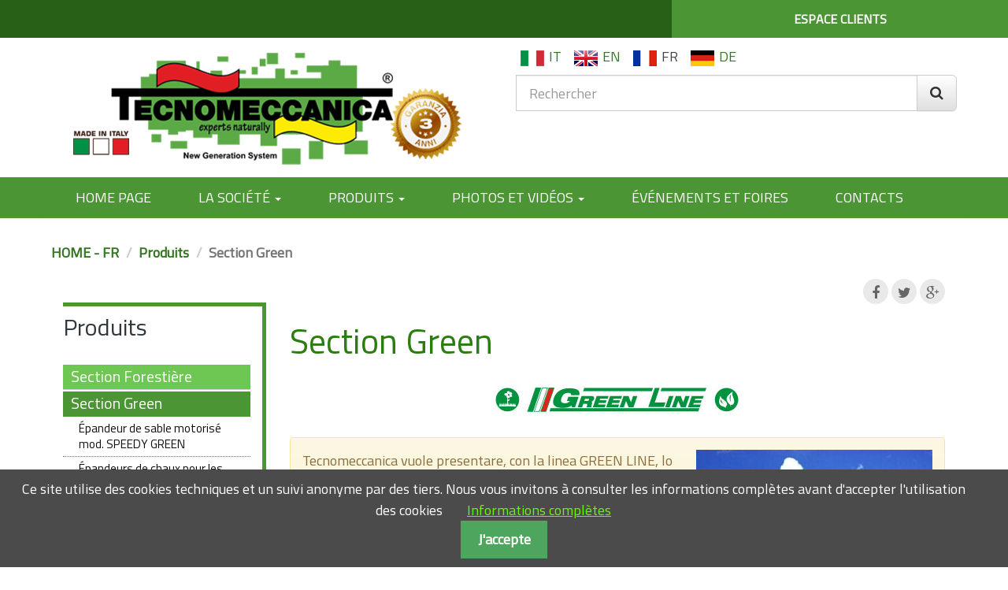

--- FILE ---
content_type: text/html; charset=utf-8
request_url: https://tecnomeccanicaformia.it/fr/section-green.html
body_size: 8328
content:
<!DOCTYPE html>
<html lang="fr">
<head>

      <meta charset="utf-8">
    <title>Section Green - Tenomeccanica Formia</title>
    <base href="https://tecnomeccanicaformia.it/">

          <meta name="robots" content="index,follow">
      <meta name="description" content="GREEN LINE: machines de coupe pour le traitement des champs herbeux et d'autres machines pour l'entretien des espaces verts">
      <meta name="keywords" content="">
      <meta name="generator" content="Contao Open Source CMS">
    
    <meta name="viewport" content="width=device-width, initial-scale=1.0">
        <link rel="stylesheet" href="https://fonts.googleapis.com/css?family=Titillium+Web">
<link rel="stylesheet" href="assets/css/30778c695c76.css">
    <script src="https://code.jquery.com/jquery-1.11.3.min.js"></script>
<script>window.jQuery || document.write('<script src="assets/jquery/core/1.11.3/jquery.min.js">\x3C/script>')</script>
    <script src="assets/js/f4945a4470fd.js"></script>
<link rel="alternate" hreflang="it" href="https://tecnomeccanicaformia.it/it/linea-green.html">
<link rel="alternate" hreflang="en" href="https://tecnomeccanicaformia.it/en/green-section.html">
<link rel="alternate" hreflang="fr" href="https://tecnomeccanicaformia.it/fr/section-green.html">
<link rel="alternate" hreflang="de" href="https://tecnomeccanicaformia.it/de/gruen-und-gartengeraete.html">
<link rel="stylesheet" href="https://maxcdn.bootstrapcdn.com/font-awesome/4.4.0/css/font-awesome.min.css">
<link rel="stylesheet" href="https://cdn.datatables.net/1.10.12/css/jquery.dataTables.min.css">

          <!--[if lt IE 9]><script src="assets/html5shiv/3.7.2/html5shiv-printshiv.min.js"></script><![endif]-->
      

<script>

  (function(i,s,o,g,r,a,m){i['GoogleAnalyticsObject']=r;i[r]=i[r]||function(){
  (i[r].q=i[r].q||[]).push(arguments)},i[r].l=1*new Date();a=s.createElement(o),
  m=s.getElementsByTagName(o)[0];a.async=1;a.src=g;m.parentNode.insertBefore(a,m)
  })(window,document,'script','https://www.google-analytics.com/analytics.js','ga');

  ga('create', 'UA-15167537-9', 'auto');
  ga('send', 'pageview');
  ga('set', 'anonymizeIp', true);

</script>



</head>
<body id="top" class="mac chrome webkit ch131 home">
   
  

 

                        <header id="mainheader">
            <div class="inside">
              
<!-- Fascia Governo & Servizi -->


            <div class="preheader">
               
               <div class="container">
                  <div class="row clearfix">
                     <div class="col-lg-10 col-md-8 col-sm-7 col-xs-6 ">
                  
                     </div>
                     <div class="col-lg-2 col-md-4 col-sm-5 col-xs-6 accedi">
<a title="ESPACE CLIENTS" href="fr/espace-clients.html">ESPACE CLIENTS</a>
                     </div>                     
                  </div>
               </div>               
            </div>




   <div class="div_intestazione" id="intestazione">  
   

            <!-- Logo & Ricerca -->
            <div class="container">
               <div class="row clearfix">
                
                <div class="col-lg-8 col-md-6 col-sm-6 col-xs-12">
                    <a href="fr/home-page.html" title=""><img src="tl_files/template1/images/logo.png" alt="TECNOMECCANICA"/></a>		
      

                  </div>
                     
                  <div class="col-lg-3 col-md-6 col-sm-6 col-xs-12 pull-right"> 
                      
<!-- indexer::stop -->
<nav class="mod_changelanguage block">

<ul class="level_1" role="menubar">
                <li class="lang-it first"><a href="it/linea-green.html" title="Linea Green" class="lang-it first" hreflang="it" lang="it" role="menuitem"><img src="tl_files/template1/images/lingua_1.png" align="absmiddle"/>IT</a></li>
                  <li class="lang-en"><a href="en/green-section.html" title="Green Section" class="lang-en" hreflang="en" lang="en" role="menuitem"><img src="tl_files/template1/images/lingua_2.png" align="absmiddle"/>EN</a></li>
                  <li class="lang-fr active"><span class="lang-fr active" role="menuitem"><img src="tl_files/template1/images/lingua_3.png" align="absmiddle"/>FR</span></li>
                  <li class="lang-de last"><a href="de/gruen-und-gartengeraete.html" title="Grün und Gartengeräte" class="lang-de last" hreflang="de" lang="de" role="menuitem"><img src="tl_files/template1/images/lingua_4.png" align="absmiddle"/>DE</a></li>
      </ul>


</nav>
<!-- indexer::continue -->  
                  

     
                    
                     			 
<!-- indexer::stop -->
<div class="mod_search block">

  
  
  
<h2 class="sr-only title">Cerca nel Sito:</h2>


<form action="fr/chercher-dans-ce-site.html" method="get" role="form"> 
    <div class="input-group input-group-lg">
    	
    <label for="ctrl_keywords_637" class="hidden">Mots-clés</label>
    <input placeholder="Rechercher" type="search" name="keywords" id="ctrl_keywords_637" class="form-control text squared" value="">	
                             
 <span class="input-group-btn">
          
    <button  type="submit" class="btn btn-default pull-right"><i class="fa fa-search" title="Rechercher" aria-hidden="false" aria-valuetext="Cerca nel Sito"></i></button>
          
</span>                     
  </div>
</form>







  
  

</div>
<!-- indexer::continue -->

                     	
                   
                     

                                 
                  </div>
               </div>
            </div>
            
            
    
            <!-- FINISCE Ricerca Mobile -->
            </div>
            <!-- Logo & Ricerca -->
            <div class="menu_secondario" id="sub_nav">
            	<div class="container">
            <div class="row">
               <h3 class="sr-only">Menu Principal</h3>
               <!-- indexer::stop --> 
<nav class="mod_navigation navbar navbar-default" role="navigation"> 
 

<a href="fr/section-green.html#skipNavigation610" class="invisible">Aller au contenu</a> 

<!-- Brand and toggle get grouped for better mobile display -->
        <div class="navbar-header">
          <button type="button" class="navbar-toggle" data-toggle="collapse" data-target=".navbar-ex1-collapse">
            <span class="sr-only">Toggle navigation</span>
            <span class="icon-bar"></span>
            <span class="icon-bar"></span>
            <span class="icon-bar"></span>
          </button>
          <a class="navbar-brand hidden-lg hidden-md hidden-sm" href="#">Menu Principale</a>
       
        </div>
   <div class="collapse navbar-collapse navbar-ex1-collapse">     
   <ul class="level_1 nav navbar-nav "> 
 
 
<li  
  class="first" 
  > 
   
  <a href="fr/home-page.html" title="Home Page"  
    class="first"  
     
    >Home Page 
     
  </a> 
  </li> 
 
 
 
<li  
  class="submenu dropdown" 
  > 
   
  <a href="fr/societe.html" title="La Société"  
    class="submenu dropdown-toggle"  
    data-toggle="dropdown" 
    >La Société 
     
  <b class="caret"></b> 
     
  </a><ul class="level_2 dropdown-menu"> 
 
 
<li  
  class="first" 
  > 
   
  <a href="fr/profil-de-lentreprise.html" title="Profil de l'entreprise"  
    class="first"  
     
    >Profil de l'entreprise 
     
  </a> 
  </li> 
 
 
 
<li> 
   
  <a href="fr/contacts.html" title="Contacts">Contacts 
     
  </a> 
  </li> 
 
 
 
<li  
  class="last" 
  > 
   
  <a href="fr/demande-dinformation.html" title="Demande d'information"  
    class="last"  
     
    >Demande d'information 
     
  </a> 
  </li> 
 
 
</ul> 
  </li> 
 
 
 
<li  
  class="submenu trail dropdown" 
  > 
   
  <a href="fr/produits.html" title="Produits"  
    class="submenu trail dropdown-toggle"  
    data-toggle="dropdown" 
    >Produits 
     
  <b class="caret"></b> 
     
  </a><ul class="level_2 dropdown-menu"> 
 
 
<li  
  class="sibling first" 
  > 
   
  <a href="fr/section-forestiere.html" title="Section Forestière"  
    class="sibling first"  
     
    >Section Forestière 
     
  </a> 
  </li> 
 
 
 
  <li class="active"> 
 
        <a class="active"> 
          Section Green 
        </a> 
     
           
    </a> 
     
  </li> 
 
 
 
<li  
  class="sibling" 
  > 
   
  <a href="fr/section-deneigement.html" title="Section  déneigement"  
    class="sibling"  
     
    >Section  déneigement 
     
  </a> 
  </li> 
 
 
 
<li  
  class="sibling last" 
  > 
   
  <a href="fr/pieces-detachees-oleodinamic.html" title="Pièces dètachées - oleodinamic"  
    class="sibling last"  
     
    >Pièces dètachées - oleodinamic 
     
  </a> 
  </li> 
 
 
</ul> 
  </li> 
 
 
 
<li  
  class="submenu dropdown" 
  > 
   
  <a href="fr/photos-et-videos.html" title="Photos et vidéos"  
    class="submenu dropdown-toggle"  
    data-toggle="dropdown" 
    >Photos et vidéos 
     
  <b class="caret"></b> 
     
  </a><ul class="level_2 dropdown-menu"> 
 
 
<li  
  class="first" 
  > 
   
  <a href="fr/videos.html" title="Vidéos"  
    class="first"  
     
    >Vidéos 
     
  </a> 
  </li> 
 
 
 
<li  
  class="last" 
  > 
   
  <a href="fr/galerie-de-photos.html" title="Galerie de photos"  
    class="last"  
     
    >Galerie de photos 
     
  </a> 
  </li> 
 
 
</ul> 
  </li> 
 
 
 
<li> 
   
  <a href="fr/evenements-et-foires.html" title="Nouvelles et événements">Événements et Foires 
     
  </a> 
  </li> 
 
 
 
<li  
  class="last" 
  > 
   
  <a href="fr/contacts.html" title="Contacts"  
    class="last"  
     
    >Contacts 
     
  </a> 
  </li> 
 
 
</ul> 
   </div>

<a id="skipNavigation610" class="invisible">&nbsp;</a> 

</nav> 
<!-- indexer::continue -->
               </div>
               </div>
            </div>            </div>
          </header>
              
      
<div class="custom">

      <div id="NAVIGAZIONE">
      <div class="inside">
        
<!-- indexer::stop -->
<div class="mod_breadcrumb container block">

  
  
  <ol class="breadcrumb">
                  <li class="first"><a href="fr/home-page.html" title="Tenomeccanica Formia">HOME - FR</a></li>
                        <li><a href="fr/produits.html" title="Produits">Produits</a></li>
                        <li class="active last">Section Green</li>
            </ol>


</div>
<!-- indexer::continue -->
      </div>
    </div>
  
</div>

              <div id="container" class="container">
        	
        	
                                     <aside id="left_div" class="col-md-3 hidden-sm hidden-xs">
                <div class="inside">
                  
<!-- indexer::stop -->
<nav class="mod_navigation block" id="menu_sottopagine_livello1" style="margin-top:30px;">

  
  <h3>Produits</h3>

  <a href="fr/section-green.html#skipNavigation586" class="invisible">Aller au contenu</a>

  
<ul class="level_1">
            <li class="sibling first"><a href="fr/section-forestiere.html" title="Section Forestière" class="sibling first">Section Forestière</a></li>
                <li class="active submenu"><span class="active submenu" aria-haspopup="true">Section Green</span>
<ul class="level_2">
            <li class="first"><a href="fr/epandeur-de-sable-motorise-mod-speedy-green.html" title="Épandeur de sable motorisé mod. SPEEDY GREEN" class="first">Épandeur de sable motorisé mod. SPEEDY GREEN</a></li>
                <li><a href="fr/epandeurs-de-chaux-pour-les-terres-agricoles.html" title="Épandeurs de chaux pour les terres agricoles">Épandeurs de chaux pour les terres agricoles</a></li>
                <li><a href="fr/broyeur-pour-mini-pelle-model-c.html" title="Broyeur pour mini pelle mod. SUPER FAST C (trasmission à courroies)">Broyeur pour mini pelle mod. SUPER FAST C (trasmission à courroies)</a></li>
                <li><a href="fr/broyeur-pour-skid-loader-mod-super-fast-c-skid-trasmission-a-courroies.html" title="Broyeur pour Mini Chargeur mod. SUPER FAST C-SKID (trasmission à courroies)">Broyeur pour Mini Chargeur mod. SUPER FAST C-SKID (trasmission à courroies)</a></li>
                <li><a href="fr/broyeur-pour-mini-pelle-mod-super-fast-d-trasmission-direct.html" title="Broyeur pour mini pelle mod. SUPER FAST D (trasmission direct)">Broyeur pour mini pelle mod. SUPER FAST D (trasmission direct)</a></li>
                <li class="last"><a href="fr/taille-haie.html" title="Taille haie" class="last">Taille haie</a></li>
      </ul>
</li>
                <li class="sibling"><a href="fr/section-deneigement.html" title="Section  déneigement" class="sibling">Section  déneigement</a></li>
                <li class="sibling last"><a href="fr/pieces-detachees-oleodinamic.html" title="Pièces dètachées - oleodinamic" class="sibling last">Pièces dètachées - oleodinamic</a></li>
      </ul>

  <a id="skipNavigation586" class="invisible">&nbsp;</a>

</nav>
<!-- indexer::continue -->
                </div>
              </aside>
                                	

                                  <main id="main_div" class="col-md-9 col-sm-12 col-xs-12">
            	
              <div class="inside">
                
<div class="mod_article first last block" id="section-green">

      <!-- indexer::stop -->
    <div class="pdf_link">

      
      
              <a href="share/?p=facebook&amp;u=https%3A%2F%2Ftecnomeccanicaformia.it%2Ffr%2Fsection-green.html" rel="nofollow" title="Partager sur Facebook" onclick="window.open(this.href,'','width=640,height=380,modal=yes,left=100,top=50,location=no,menubar=no,resizable=yes,scrollbars=yes,status=no,toolbar=no');return false"><i class="fa fa-facebook" aria-hidden="true"></i></a>
      
              <a href="share/?p=twitter&amp;u=https%3A%2F%2Ftecnomeccanicaformia.it%2Ffr%2Fsection-green.html&amp;t=Section%20Green" rel="nofollow" title="Partager sur Twitter" onclick="window.open(this.href,'','width=640,height=380,modal=yes,left=100,top=50,location=no,menubar=no,resizable=yes,scrollbars=yes,status=no,toolbar=no');return false"><i class="fa fa-twitter" aria-hidden="true"></i></a>
      
              <a href="share/?p=gplus&amp;u=https%3A%2F%2Ftecnomeccanicaformia.it%2Ffr%2Fsection-green.html" rel="nofollow" title="Partager sur Google+" onclick="window.open(this.href,'','width=600,height=200,modal=yes,left=100,top=50,location=no,menubar=no,resizable=yes,scrollbars=yes,status=no,toolbar=no');return false"><i class="fa fa-google-plus" aria-hidden="true"></i></a>
      
    </div>
    <!-- indexer::continue -->
  
  
<h1 class="ce_headline first">
  Section Green</h1>

<div class="ce_image text-center block" style="margin-top:30px; margin-bottom:30px;">

  
  
  <figure class="image_container">

    
    

<img src="tl_files/file_e_immagini/CATALOGO/SEZIONE-GREEN/green-line.jpg" width="312" height="36" alt="Linea Green" title="Linea Green">



    
    
  </figure>


</div>

<div class="ce_text alert alert-warning last block">

  
  
  
      <figure class="image_container float_right">

              <a href="tl_files/file_e_immagini/CATALOGO/SEZIONE-GREEN/sezione-green.jpg" title="Linea Green" data-lightbox="d5fd5e">
      
      

<img src="assets/images/e/sezione-green-64aa303e.jpg" width="300" height="188" alt="Linea Green" title="Linea Green">



              </a>
      
      
    </figure>
  
      <p>Tecnomeccanica vuole presentare, con la linea GREEN LINE, lo SpandiHumus a rullo elicoidale e lo spandisabbia di propria produzione.<br>Lo SpandiHumus è macchina di nuova concezione, ideata per gli operatori del gardening e del settore agricolo che hanno l’esigenza di distribuire compost o terriccio in maniera uniforme.<br>Sono macchine particolarmente adatte per chi gestisce coltivazioni di frutta, agrumi e oliveti, d’altro canto ben si presta anche alla distribuzione della sabbia, rivelandosi quindi strumento ideale per la manutenzione di campi sportivi, maneggi e giardini.</p>  

</div>
  
  
  
  
  

  
</div>


<!-- indexer::stop -->
<div class="mod_navigationSubPage block" style="margin-top:30px;">








 	<div class="col-md-3 col-sm-4 col-xs-4">
 		
<div class="thumbnail profile-img-container">
	
<img alt="Épandeur de sable motorisé mod. SPEEDY GREEN" src="assets/images/a/speedy-green-35aad4ea.jpg">
<a href="fr/epandeur-de-sable-motorise-mod-speedy-green.html" title="Épandeur de sable motorisé mod. SPEEDY GREEN">
    <span class="fa fa-plus-circle fa-3x"></span></a>
</div> 		
 
 	 	
 	</div>	
 	<div class="contenitore_prodotto col-md-3  col-sm-8 col-xs-8">

<div class="titolo_prodotto">
<a href="fr/epandeur-de-sable-motorise-mod-speedy-green.html" title="Épandeur de sable motorisé mod. SPEEDY GREEN">
Épandeur de sable motorisé mod. SPEEDY GREEN</a>

</div>

</div>











 	<div class="col-md-3 col-sm-4 col-xs-4">
 		
<div class="thumbnail profile-img-container">
	
<img alt="Épandeurs de chaux pour les terres agricoles" src="tl_files/file_e_immagini/CATALOGO/SEZIONE-GREEN/SPANDICALCE-PER-TERRENI-AGRICOLI/spandicalce-per-terreni-agricoli.jpg">
<a href="fr/epandeurs-de-chaux-pour-les-terres-agricoles.html" title="Épandeurs de chaux pour les terres agricoles">
    <span class="fa fa-plus-circle fa-3x"></span></a>
</div> 		
 
 	 	
 	</div>	
 	<div class="contenitore_prodotto col-md-3  col-sm-8 col-xs-8">

<div class="titolo_prodotto">
<a href="fr/epandeurs-de-chaux-pour-les-terres-agricoles.html" title="Épandeurs de chaux pour les terres agricoles">
Épandeurs de chaux pour les terres agricoles</a>

</div>

</div>











 	<div class="col-md-3 col-sm-4 col-xs-4">
 		
<div class="thumbnail profile-img-container">
	
<img alt="Broyeur pour mini pelle mod. SUPER FAST C (trasmission à courroies)" src="assets/images/9/Testata-trinciante-per-escavatori-SUPER-FAST-C-f3d19dc9.jpg">
<a href="fr/broyeur-pour-mini-pelle-model-c.html" title="Broyeur pour mini pelle mod. SUPER FAST C (trasmission à courroies)">
    <span class="fa fa-plus-circle fa-3x"></span></a>
</div> 		
 
 	 	
 	</div>	
 	<div class="contenitore_prodotto col-md-3  col-sm-8 col-xs-8">

<div class="titolo_prodotto">
<a href="fr/broyeur-pour-mini-pelle-model-c.html" title="Broyeur pour mini pelle mod. SUPER FAST C (trasmission à courroies)">
Broyeur pour mini pelle mod. SUPER FAST C (trasmission à courroies)</a>

</div>

</div>











 	<div class="col-md-3 col-sm-4 col-xs-4">
 		
<div class="thumbnail profile-img-container">
	
<img alt="Broyeur pour Mini Chargeur mod. SUPER FAST C-SKID (trasmission à courroies)" src="assets/images/7/testata_trinciante_per_skid_loader-bcb4a767.jpg">
<a href="fr/broyeur-pour-skid-loader-mod-super-fast-c-skid-trasmission-a-courroies.html" title="Broyeur pour Mini Chargeur mod. SUPER FAST C-SKID (trasmission à courroies)">
    <span class="fa fa-plus-circle fa-3x"></span></a>
</div> 		
 
 	 	
 	</div>	
 	<div class="contenitore_prodotto col-md-3  col-sm-8 col-xs-8">

<div class="titolo_prodotto">
<a href="fr/broyeur-pour-skid-loader-mod-super-fast-c-skid-trasmission-a-courroies.html" title="Broyeur pour Mini Chargeur mod. SUPER FAST C-SKID (trasmission à courroies)">
Broyeur pour Mini Chargeur mod. SUPER FAST C-SKID (trasmission à courroies)</a>

</div>

</div>











 	<div class="col-md-3 col-sm-4 col-xs-4">
 		
<div class="thumbnail profile-img-container">
	
<img alt="Broyeur pour mini pelle mod. SUPER FAST D (trasmission direct)" src="assets/images/8/trincia-per-mini-escavatore-69cf19e8.jpg">
<a href="fr/broyeur-pour-mini-pelle-mod-super-fast-d-trasmission-direct.html" title="Broyeur pour mini pelle mod. SUPER FAST D (trasmission direct)">
    <span class="fa fa-plus-circle fa-3x"></span></a>
</div> 		
 
 	 	
 	</div>	
 	<div class="contenitore_prodotto col-md-3  col-sm-8 col-xs-8">

<div class="titolo_prodotto">
<a href="fr/broyeur-pour-mini-pelle-mod-super-fast-d-trasmission-direct.html" title="Broyeur pour mini pelle mod. SUPER FAST D (trasmission direct)">
Broyeur pour mini pelle mod. SUPER FAST D (trasmission direct)</a>

</div>

</div>











 	<div class="col-md-3 col-sm-4 col-xs-4">
 		
<div class="thumbnail profile-img-container">
	
<img alt="Taille haie" src="assets/images/e/BARRA_TAGLIASIEPI-7981950e.jpg">
<a href="fr/taille-haie.html" title="Taille haie">
    <span class="fa fa-plus-circle fa-3x"></span></a>
</div> 		
 
 	 	
 	</div>	
 	<div class="contenitore_prodotto col-md-3  col-sm-8 col-xs-8">

<div class="titolo_prodotto">
<a href="fr/taille-haie.html" title="Taille haie">
Taille haie</a>

</div>

</div>










</div>
              </div>
                          </main>
            




                                
        </div>
      
      
                        <footer id="footer">
            <div class="inside">
              
<div id="sezione_contatti">
		<div class="container">
		
		<div class="row">
			<div class="col-md-6">
		<h2>Contacts</h2>
		<div>Tecnomeccanica S.r.l.</div>
		<div>Via Primo Maggio, 56 - 10035 Mazzè (TO)</div>
		<div>Tel. +39 011 983 0776</div>
<div>C.F./P.IVA: 10435140016</div>
<div>REA: 10435140016</div>
<div style="margin-top:15px"><a href="https://api.whatsapp.com/send?phone=393356894380" target="_blank"><img style="width:200px"  src="tl_files/file_e_immagini/whatsapp-button.png"></a></div>
<div style="margin-top:15px">E-mail</div>
<div><a title="Posta Elettronica" href="info@tecnomeccanicaformia.it">info@tecnomeccanicaformia.it</a></div>
<!--
<div style="margin-top:15px">Posta Elettronica Certificata PEC</div>
<div><a title="Posta Elettronica Certificata" href="mailto:"></a></div>
-->

		    </div>
		    

		    
		<div class="col-md-3">
		
		   	
<!-- indexer::stop -->
<nav class="mod_customnav block">

      <h2>Produits</h2>
  
  <a href="fr/section-green.html#skipNavigation641" class="invisible">Aller au contenu</a>

  
<ul class="level_1">
            <li class="first"><a href="fr/section-forestiere.html" title="Section Forestière" class="first">Section Forestière</a></li>
                <li class="active"><span class="active">Section Green</span></li>
                <li><a href="fr/section-deneigement.html" title="Section  déneigement">Section  déneigement</a></li>
                <li class="last"><a href="fr/pieces-detachees-oleodinamic.html" title="Pièces dètachées - oleodinamic" class="last">Pièces dètachées - oleodinamic</a></li>
      </ul>

  <a id="skipNavigation641" class="invisible">&nbsp;</a>

</nav>
<!-- indexer::continue -->

		    </div>
		    	<div class="col-md-3">
		
		   	
<!-- indexer::stop -->
<nav class="mod_customnav block">

      <h2>Autre contenu</h2>
  
  <a href="fr/section-green.html#skipNavigation642" class="invisible">Aller au contenu</a>

  
<ul class="level_1">
            <li class="first"><a href="fr/videos.html" title="Vidéos" class="first">Vidéos</a></li>
                <li><a href="fr/evenements-et-foires.html" title="Nouvelles et événements">Événements et Foires</a></li>
                <li class="last"><a href="fr/plan-du-site.html" title="Plan du site" class="last">Plan du site</a></li>
      </ul>

  <a id="skipNavigation642" class="invisible">&nbsp;</a>

</nav>
<!-- indexer::continue -->

		    </div>
		    
	<div class="col-md-12 text-right footer-piepagina">
		   	
		   <ul class="list-inline">
		   	<li><a title="Plan du site" href="fr/plan-du-site.html">Plan du site</a></li>
		   	<li><a title="Notes légales" href="fr/notes-legales.html">Notes légales</a></li>
			<li><a title="Privacy et Cookie" href="fr/privacy-et-cookie.html">Privacy et Cookie</a></li>

		
			
			
			</ul>
		   	
		    </div>       
		    
		</div>
		</div>
	</div><!-- indexer::stop -->
<!-- Template for "only counting", no display in Frontend. -->
<span class="visitor_count invisible"><!-- counted --></span>
<script>
 var iWidth  = window.innerWidth  || (window.document.documentElement.clientWidth  || window.document.body.clientWidth); 
 var iHeight = window.innerHeight || (window.document.documentElement.clientHeight || window.document.body.clientHeight);
 var sWidth  = screen.width;
 var sHeight = screen.height;
 
 document.write('<img class="invisible" src="system/modules/visitors/public/ModuleVisitorsScreenCount.php?vcid=1&scrw='+sWidth+'&scrh='+sHeight+'&scriw='+iWidth+'&scrih='+iHeight+'">');  
</script>
<!-- indexer::continue -->            </div>
          </footer>
              


          <div class="menu-underlayer" id="overlayer"></div>
         <div id="topcontrol" class="topcontrol" title="Torna su">
            <i class="fa fa-arrow-circle-up fa-3x" aria-hidden="true"></i>
         </div>
  
  
<script src="assets/jquery/ui/1.11.4/jquery-ui.min.js"></script>
<script>
  (function($) {
    $(document).ready(function() {
      $(document).accordion({
        // Put custom options here
        heightStyle: 'content',
        header: 'div.toggler',
        collapsible: true,
        create: function(event, ui) {
          ui.header.addClass('active');
          $('div.toggler').attr('tabindex', 0);
        },
        activate: function(event, ui) {
          ui.newHeader.addClass('active');
          ui.oldHeader.removeClass('active');
          $('div.toggler').attr('tabindex', 0);
        }
      });
    });
  })(jQuery);
</script>

<script src="assets/jquery/colorbox/1.6.1/js/colorbox.min.js"></script>
<script>
  (function($) {
    $(document).ready(function() {
      $('a[data-lightbox]').map(function() {
        $(this).colorbox({
          // Put custom options here
          loop: false,
          rel: $(this).attr('data-lightbox'),
          maxWidth: '95%',
          maxHeight: '95%'
        });
      });
    });
  })(jQuery);
</script>

<script src="assets/swipe/2.0/js/swipe.min.js"></script>
<script>
  (function($) {
    $(document).ready(function() {
      $('.ce_sliderStart').each(function(i, cte) {
        var s = $('.content-slider', cte)[0],
            c = s.getAttribute('data-config').split(',');
        new Swipe(s, {
          // Put custom options here
          'auto': parseInt(c[0]),
          'speed': parseInt(c[1]),
          'startSlide': parseInt(c[2]),
          'continuous': parseInt(c[3]),
          'menu': $('.slider-control', cte)[0]
        });
      });
    });
  })(jQuery);
</script>

<script src="assets/jquery/tablesorter/2.0.5/js/tablesorter.js"></script>
<script>
  (function($) {
    $(document).ready(function() {
      $('.ce_table .sortable').each(function(i, table) {
        $(table).tablesorter();
      });
    });
  })(jQuery);
</script>

<script src="assets/jquery/mediaelement/2.21.2/js/mediaelement-and-player.min.js"></script>
<script>
  (function($) {
    $(document).ready(function() {
      $('video,audio').filter(function() {
          return $(this).parents('picture').length === 0;
      }).mediaelementplayer({
        // Put custom options here
        pluginPath: '/assets/jquery/mediaelement/2.21.2/',
        flashName: 'legacy/flashmediaelement.swf',
        silverlightName: 'legacy/silverlightmediaelement.xap'
      });
    });
  })(jQuery);
</script>

<script>setTimeout(function(){var e=function(e,t){try{var n=new XMLHttpRequest}catch(r){return}n.open("GET",e,!0),n.onreadystatechange=function(){this.readyState==4&&this.status==200&&typeof t=="function"&&t(this.responseText)},n.send()},t="system/cron/cron.";e(t+"txt",function(n){parseInt(n||0)<Math.round(+(new Date)/1e3)-86400&&e(t+"php")})},5e3);</script>

<script src="tl_files/template1/bootstrap-3.3.7/dist/js/bootstrap.min.js"></script>
<script src="https://cdn.datatables.net/1.10.12/js/jquery.dataTables.min.js"></script>
<script src="tl_files/template1/jquery-ui-1-12-1/jquery-ui.js"></script>


<script>



$(document).ready(function() {
	
	$(".youtube").colorbox({iframe:true, innerWidth:1000, innerHeight:600});
	
	$(".td_1").hide();
	
    $(".finestra_dialogo").dialog({
    	autoOpen:false,
    	modal: true,
    	minWidth: 380
    });
    
    $(".aprifinestra").click(function(e) {
      e.preventDefault();
     var currentRow=$(this).closest("tr"); 
     var myid="#"+currentRow.find("td:eq(1)").text(); 
     //alert(myid);
     $(myid).dialog("open");
    });	
    

    if ($(".empty").length == 0) {
     //
     //alert("non ci sono news");
   } else {
     $(".mod_newslist").hide();
   }

  
  
    $("#apri_dettaglio").click(function(){
      $("#div_dettaglio").show();
    });
   	
   	
   	
      
  
      $('.collapse').on('show.bs.collapse', function (e) {         
          $('.collapse').not(e.target).removeClass('in').prev().addClass('collapsed');
      });

      $("#topcontrol").click(function() {
         $('body,html').animate({scrollTop:0},500);
         $("#topcontrol").removeClass("visualizza");
      });

      $("#btn_areaclienti").click(function() {
      	if ($("#id_username").val()=='' || $("#id_username").val()=='' )
      	{
      		alert("Inserire User e Password per l'accesso FTP");
      		return false;
      	}
      	else
      	{
      		$server = "47.53.117.172";
      		$ftpsite = "ftp://" + $("#id_username").val() + ":" + $("#id_username").val() + "@" + $server;
			window.open($ftpsite);
      	//	window.location.href = ftpsite;
      	}

      });
      
      
      
      
      


    /*  
      $.cookiesDirective({
      privacyPolicyUri: '#',// uri of your privacy policy
      privacyPolicyTitle: 'Informativa cookies',// uri of your privacy policy
      explicitConsent: false, // true // false allows implied consent
      position: 'bottom', // top or bottom of viewport
      duration: 100, // display time in seconds
      limit: 0, // limit disclosure appearances, 0 is forever    
      message: "Questo sito utilizza i cookies per migliorare l'esperienza di navigazione. Continuando la navigazione accetti l'utilizzo dei cookies. ", // customise the disclosure message             
      cookieScripts: null, // disclose cookie settings scripts
      scriptWrapper: function(){}, // wrapper function for cookie setting scripts
      fontFamily: 'helvetica', // font style for disclosure panel
      fontColor: '#FFFFFF', // font color for disclosure panel
      fontSize: '13px', // font size for disclosure panel
      backgroundColor: '#000000', // background color of disclosure panel
      backgroundOpacity: '85', // opacity of disclosure panel
      linkColor: '#ffffff' // link color in disclosure panel
      });
      */



   });
   

   


   
$(window).on("scroll touchmove", function () {
  $('#mainheader').toggleClass('ridotto', $(document).scrollTop() > 32);
  $('body').toggleClass('ridotto', $(document).scrollTop() > 32);
  $('#topcontrol').toggleClass('visualizza', $(document).scrollTop() > 200);
});


  (function($) {
    $(document).ready(function() {
    	

	


    	
      $(document).accordion({
        // Put custom options here
        heightStyle: 'content',
        header: 'div.toggler',
        collapsible: true,
        active: false
      });
      var activate = function(tog) {
        var tgs = $('div.toggler');
        tgs.removeClass('active');
        tog.addClass('active');
        tgs.next('div.accordion').attr('aria-hidden', 'true');
        tog.next('div.accordion').attr('aria-hidden', 'false');
      };
      $('div.toggler').focus(function() {
        $('div.toggler').attr('tabindex', 0);
        $(this).attr('tabindex', -1);
      }).blur(function() {
        $(this).attr('tabindex', 0);
      }).click(function() {
        activate($(this));
      }).keypress(function(event) {
        if (event.keyCode == 13) activate($(this));
      });
    });
  })(jQuery);
</script>


<!-- indexer::stop -->
<div class="cookiebar cookiebar--position-bottom" role="complementary" aria-describedby="cookiebar-text" style="display:none;" data-cookiebar="COOKIEBAR_1112" data-cookiebar-ttl="90">
    <div id="cookiebar-text" class="cookiebar__text" aria-live="assertive" role="alert">
        <span class="cookiebar__message">Ce site utilise des cookies techniques et un suivi anonyme par des tiers. Nous vous invitons à consulter les informations complètes avant d'accepter l'utilisation des cookies</span>

                    <a href="fr/privacy-et-cookie.html" class="cookiebar__link" title="Informations complètes">Informations complètes</a>
            </div>

    
    <button class="cookiebar__button" data-cookiebar-accept>J'accepte</button>
</div>

<!-- indexer::continue -->
</body>
</html>


--- FILE ---
content_type: text/plain
request_url: https://www.google-analytics.com/j/collect?v=1&_v=j102&a=1834785949&t=pageview&_s=1&dl=https%3A%2F%2Ftecnomeccanicaformia.it%2Ffr%2Fsection-green.html&ul=en-us%40posix&dt=Section%20Green%20-%20Tenomeccanica%20Formia&sr=1280x720&vp=1280x720&_u=IEBAAEABAAAAACAAI~&jid=245656555&gjid=1043753403&cid=1025791353.1769189931&tid=UA-15167537-9&_gid=514596762.1769189931&_r=1&_slc=1&z=855099452
body_size: -454
content:
2,cG-JVNQQRSBM6